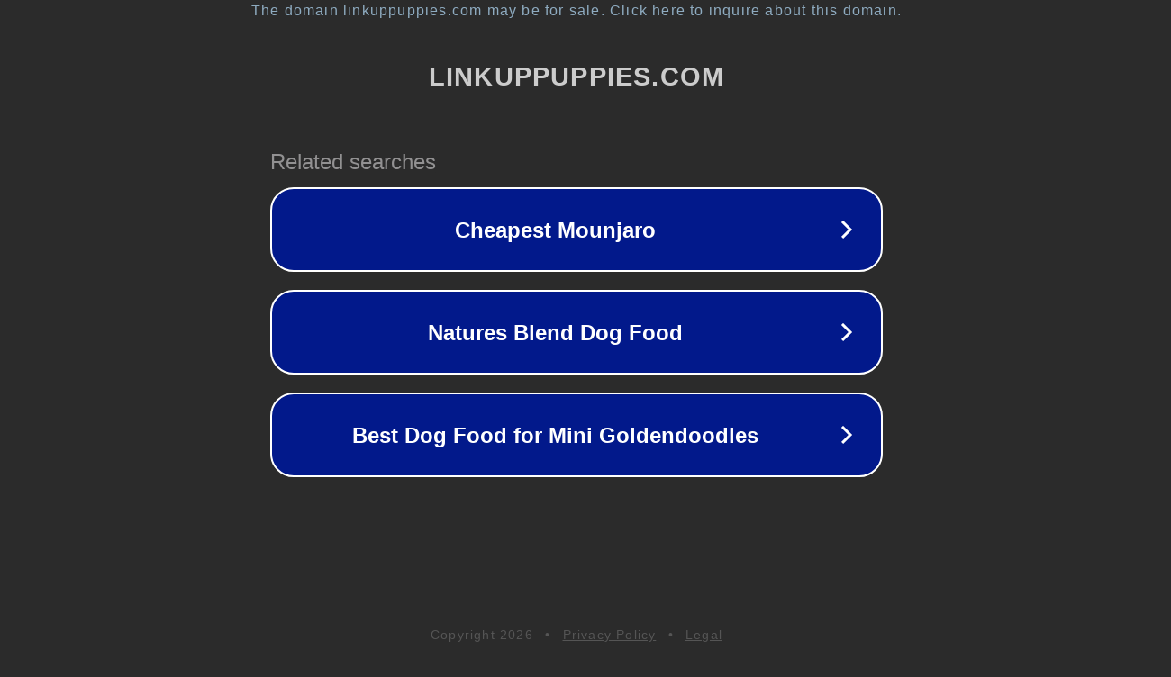

--- FILE ---
content_type: text/html; charset=utf-8
request_url: https://linkuppuppies.com/category/health/
body_size: 1074
content:
<!doctype html>
<html data-adblockkey="MFwwDQYJKoZIhvcNAQEBBQADSwAwSAJBANDrp2lz7AOmADaN8tA50LsWcjLFyQFcb/P2Txc58oYOeILb3vBw7J6f4pamkAQVSQuqYsKx3YzdUHCvbVZvFUsCAwEAAQ==_GwaXA1vej+Zj+z+v9f0wIXx3Y1gtbPg+iau2xF4Uic7vw4uGcCrWda+xYwTPCrF6p4+60hlHp1i3CtCTecO6XA==" lang="en" style="background: #2B2B2B;">
<head>
    <meta charset="utf-8">
    <meta name="viewport" content="width=device-width, initial-scale=1">
    <link rel="icon" href="[data-uri]">
    <link rel="preconnect" href="https://www.google.com" crossorigin>
</head>
<body>
<div id="target" style="opacity: 0"></div>
<script>window.park = "[base64]";</script>
<script src="/bsBhuxAsm.js"></script>
</body>
</html>
